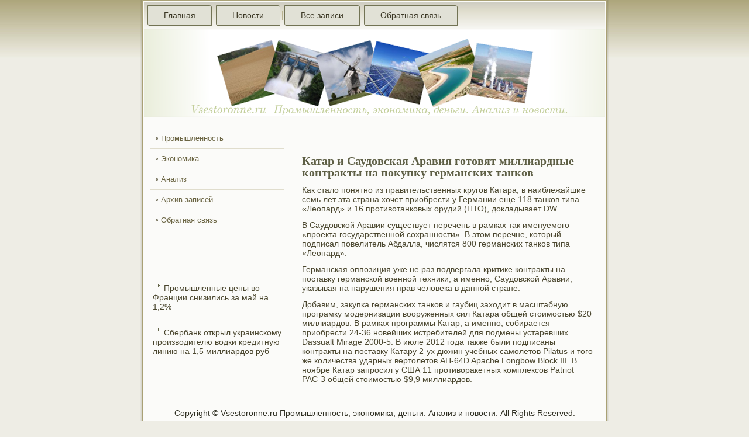

--- FILE ---
content_type: text/html; charset=UTF-8
request_url: http://vsestoronne.ru/posts5975.htm
body_size: 2474
content:
<!DOCTYPE html PUBLIC "-//W3C//DTD XHTML 1.0 Strict//EN" "http://www.w3.org/TR/xhtml1/DTD/xhtml1-strict.dtd">
  <html xmlns="http://www.w3.org/1999/xhtml">
<head>
<meta http-equiv="Content-Type" content="text/html; charset=utf-8" />
<link rel="shortcut icon" href="favicon.ico" type="image/x-icon" />
  <title>Промышленность, экономика, деньги. Анализ и новости. | Катар и Саудовская Аравия готовят миллиардные контракты на покупку германских танков | Vsestoronne.ru</title>  
<link rel="stylesheet" href="style.css" type="text/css" media="screen">
  <!--[if IE 6]><link rel="stylesheet" href="style.ie6.css" type="text/css" /><![endif]-->  
  <!--[if IE 7]><link rel="stylesheet" href="style.ie7.css" type="text/css" media="screen" /><![endif]-->
    <script type="text/javascript" src="jquery.js"></script>
<script type="text/javascript" src="drupal.js"></script>
  <script type="text/javascript" src="script.js"></script>
</head>

<body class="not-front not-logged-in page-node node-type-story no-sidebars">
<div id="nswomain">
          <div class="fiecon reset-box"></div><div class="nswobox nswosheet"><div class="nswobox-body nswosheet-body">
<div class="nswobar nswonav">
<div class="nswonav-outer">
                
<div class="nswohmenu-id"><ul class="nswohmenu"><li class="leaf first"><a href="default.htm" title="Перейти на главную страницу">Главная</a></li>
<li class="leaf"><a href="news.htm" title="Новости">Новости</a></li>
<li class="leaf"><a href="avseza.htm" title="Все записи">Все записи</a></li>
<li class="leaf last"><a href="contact.htm" title="Обратная связь">Обратная связь</a></li>
</ul></div>
                    </div>
                   </div>
       <div class="fiecon reset-box">

        </div>
          <div class="nswoheader"><div class="nswoheaderobject">                    </div><div class="nswologo">
             </div>

                             </div><div class="fiecon reset-box"></div>
<div class="nswolayout-wrapper">
    <div class="nswocontent-layout">   <div class="nswocontent-layout-row">
<div class="nswolayout-cell nswosidebar1">                                            <div class="nswobox nswovmenublock">
    <div class="nswobox-body nswovmenublock-body">
                                                             <div class="nswobox nswovmenublockcontent">
                    <div class="nswobox-body nswovmenublockcontent-body">
                <ul class="nswovmenu">
	
	<li>
		<a href="promis.htm">Промышленность</a>
	</li>	
	<li>
		<a href="ekoni.htm">Экономика</a>
	</li>	
	<li>
		<a href="analiz.htm">Анализ</a>
	</li>	
	<li>
		<a href="arhi.htm">Архив записей</a>
	</li>	
	<li>
		<a href="contact.htm">Обратная связь</a>
	</li>	
</ul>
                
                                		          <div class="fiecon">                                            </div>
                    </div>
                </div>
		          <div class="fiecon">                                            </div>
    </div>
</div><div class="clear-block block block-block" id="block-block-3">
<div class="nswobox nswoblock">
      <div class="nswobox-body nswoblock-body">
  
    

	    

	<div class="nswobox nswoblockcontent">
		    <div class="nswobox-body nswoblockcontent-body">
		<div class="content">
		
			
<br /><br /><br /><br />
     <a href="content12-5.htm"><img src="comment.png"></a>Промышленные цены во Франции снизились за май на 1,2%
<br /><br />     <a href="content15-39.htm"><img src="comment.png"></a>Сбербанк открыл украинскому производителю водки кредитную линию на 1,5 миллиардов руб

		</div>
				          <div class="fiecon">                                            </div>
		    </div>	</div>
		

				          <div class="fiecon">                                            </div>
		    </div>
		</div>
		
	</div></div><div class="nswolayout-cell nswocontent"><div class="nswobox nswopost">
    <div class="nswobox-body nswopost-body">
<div class="nswopost-inner nswoarticle"><div class="nswopostcontent">
             </div>
                 <div class="fiecon">           </div>

             </div>          <div class="fiecon">                                            </div>
    </div>
                                             </div>
                                                      
             <div id="node-5975" class="node story promote">
                         <div class="nswobox nswopost">
        <div class="nswobox-body nswopost-body"><div class="nswopost-inner nswoarticle">
                     <h2 class="nswopostheader">Катар и Саудовская Аравия готовят миллиардные контракты на покупку германских танков</h2>
               <div class="nswopostcontent">
                <div class="nswoarticle"><p>Как стало понятно из правительственных кругов Катара, в наиблежайшие семь лет эта страна хочет приобрести у Германии еще 118 танков типа &laquo;Леопард&raquo; и 16 противотанковых орудий (ПТО), докладывает DW.</p><p>В Саудовской Аравии существует перечень в рамках так именуемого &laquo;проекта государственной сохранности&raquo;. В этом перечне, который подписал повелитель Абдалла, числятся 800 германских танков типа &laquo;Леопард&raquo;.</p><p>Германская оппозиция уже не раз подвергала критике контракты на поставку германской военной техники, а именно, Саудовской Аравии, указывая на нарушения прав человека в данной стране.</p><p>Добавим, закупка германских танков и гаубиц заходит в масштабную програмку модернизации вооруженных сил Катара общей стоимостью $20 миллиардов. В рамках программы Катар, а именно, собирается приобрести 24-36 новейших истребителей для подмены устаревших Dassualt Mirage 2000-5. В июле 2012 года также были подписаны контракты на поставку Катару 2-ух дюжин учебных самолетов Pilatus и того же количества ударных вертолетов AH-64D Apache Longbow Block III. В ноябре Катар запросил у США 11 противоракетных комплексов Patriot PAC-3 общей стоимостью $9,9 миллиардов.</p></div>

                </div>          <div class="fiecon">                                            </div>

</div>	          <div class="fiecon">                                            </div>
    </div></div>

</div>           </div>

         </div>
                         </div>
                       </div>          <div class="fiecon">                                            </div>

                            <div class="nswofooter">
                               <div class="nswofooter-body">
                <div class="nswofooter-text">  <p>Copyright © Vsestoronne.ru Промышленность, экономика, деньги. Анализ и новости. All Rights Reserved.</p>

                                                        </div>	          <div class="fiecon">                                            </div>
    </div>
                        </div>          <div class="fiecon">                                            </div>  </div>
                        </div>
                      <div class="fiecon">                                            </div>
 <p class="nswopage-footer"></p>

                           <div class="fiecon">                                            </div></div>


</body>
</html>